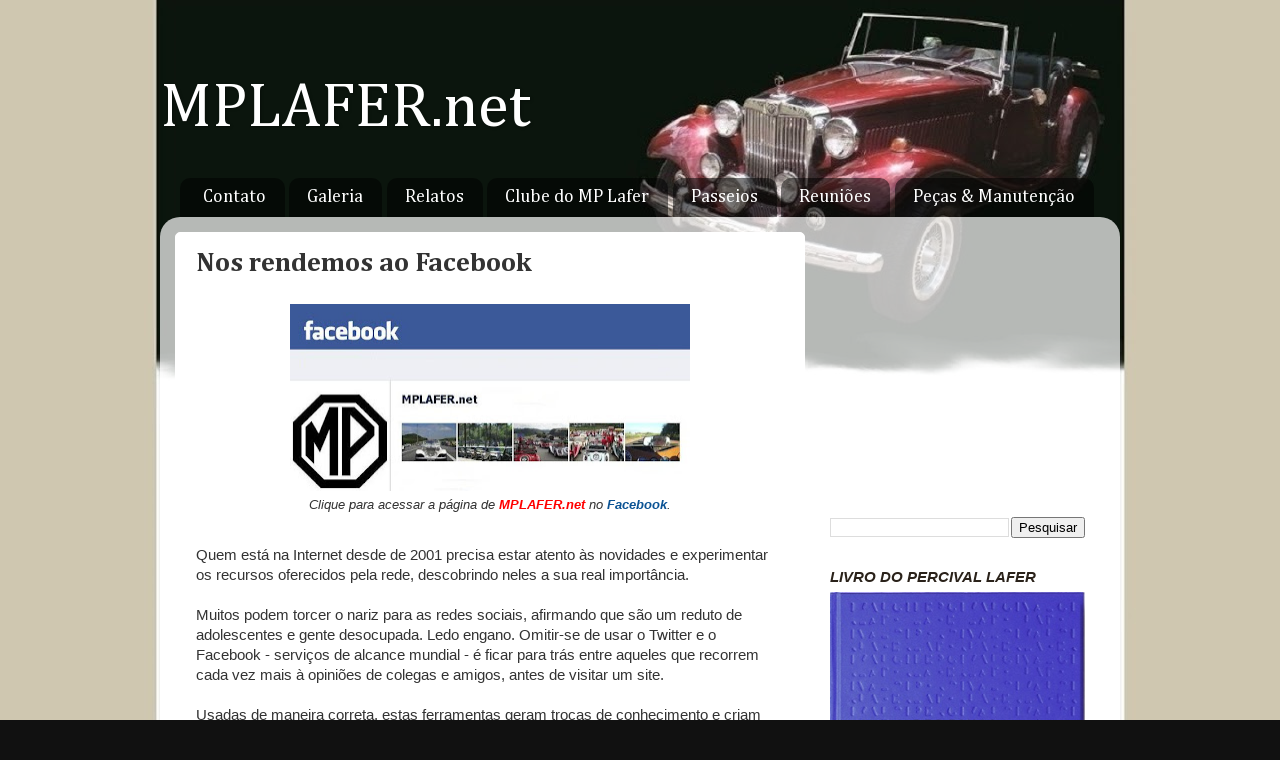

--- FILE ---
content_type: text/html; charset=UTF-8
request_url: https://www.mplafer.net/2011/02/facebook.html
body_size: 14623
content:
<!DOCTYPE html>
<html class='v2' dir='ltr' xmlns='http://www.w3.org/1999/xhtml' xmlns:b='http://www.google.com/2005/gml/b' xmlns:data='http://www.google.com/2005/gml/data' xmlns:expr='http://www.google.com/2005/gml/expr'>
<head>
<link href='https://www.blogger.com/static/v1/widgets/335934321-css_bundle_v2.css' rel='stylesheet' type='text/css'/>
<meta content='width=1100' name='viewport'/>
<meta content='text/html; charset=UTF-8' http-equiv='Content-Type'/>
<meta content='blogger' name='generator'/>
<link href='https://www.mplafer.net/favicon.ico' rel='icon' type='image/x-icon'/>
<link href='https://www.mplafer.net/2011/02/facebook.html' rel='canonical'/>
<link rel="alternate" type="application/atom+xml" title="MPLAFER.net - Atom" href="https://www.mplafer.net/feeds/posts/default" />
<link rel="alternate" type="application/rss+xml" title="MPLAFER.net - RSS" href="https://www.mplafer.net/feeds/posts/default?alt=rss" />
<link rel="service.post" type="application/atom+xml" title="MPLAFER.net - Atom" href="https://www.blogger.com/feeds/37810680/posts/default" />

<link rel="alternate" type="application/atom+xml" title="MPLAFER.net - Atom" href="https://www.mplafer.net/feeds/6092383472023773892/comments/default" />
<!--Can't find substitution for tag [blog.ieCssRetrofitLinks]-->
<link href='https://blogger.googleusercontent.com/img/b/R29vZ2xl/AVvXsEg6AL0TO5pQTH_YO7VdRx2iBqyq25HMgJbk06G0dLt1B8cxx40F4jXXIDVSE35uk8nkCNOKIPGGTIxQ-JI8k9TwOM1p8xazneK4GbFyh9F9vS-itFrfud7UvO7qpTTBOSS9E4Ad/s400/bmpfacebook.JPG' rel='image_src'/>
<meta content='https://www.mplafer.net/2011/02/facebook.html' property='og:url'/>
<meta content='Nos rendemos ao Facebook' property='og:title'/>
<meta content='MP LAFER: prazer ao guiar, idem em conservar. Site dedicado ao conversível esportivo brasileiro fora-de-série de linhas clássicas.' property='og:description'/>
<meta content='https://blogger.googleusercontent.com/img/b/R29vZ2xl/AVvXsEg6AL0TO5pQTH_YO7VdRx2iBqyq25HMgJbk06G0dLt1B8cxx40F4jXXIDVSE35uk8nkCNOKIPGGTIxQ-JI8k9TwOM1p8xazneK4GbFyh9F9vS-itFrfud7UvO7qpTTBOSS9E4Ad/w1200-h630-p-k-no-nu/bmpfacebook.JPG' property='og:image'/>
<title>MPLAFER.net: Nos rendemos ao Facebook</title>
<style type='text/css'>@font-face{font-family:'Cambria';font-style:normal;font-weight:400;font-display:swap;src:url(//fonts.gstatic.com/l/font?kit=GFDqWAB9jnWLT-HIK7ILrphaOAw&skey=d4699178559bc4b0&v=v18)format('woff2');unicode-range:U+0000-00FF,U+0131,U+0152-0153,U+02BB-02BC,U+02C6,U+02DA,U+02DC,U+0304,U+0308,U+0329,U+2000-206F,U+20AC,U+2122,U+2191,U+2193,U+2212,U+2215,U+FEFF,U+FFFD;}@font-face{font-family:'Cambria';font-style:normal;font-weight:700;font-display:swap;src:url(//fonts.gstatic.com/l/font?kit=GFDvWAB9jnWLT-HIIwkuu7V4NSY7WWA&skey=5202a3b6f5388b49&v=v18)format('woff2');unicode-range:U+0000-00FF,U+0131,U+0152-0153,U+02BB-02BC,U+02C6,U+02DA,U+02DC,U+0304,U+0308,U+0329,U+2000-206F,U+20AC,U+2122,U+2191,U+2193,U+2212,U+2215,U+FEFF,U+FFFD;}</style>
<style id='page-skin-1' type='text/css'><!--
/*-----------------------------------------------
Blogger Template Style
Name:     Picture Window
Designer: Blogger
URL:      www.blogger.com
----------------------------------------------- */
/* Content
----------------------------------------------- */
body {
font: normal normal 15px 'Trebuchet MS', Trebuchet, sans-serif;
color: #333333;
background: #111111 url(//1.bp.blogspot.com/-1mVs03sRM8c/V9LxmIngu1I/AAAAAAAAK9Q/_xlkbBXFY4c2vM25YNU7R_X3KySiezILACK4B/s0/bmpfundo2016.jpg) repeat fixed top center;
}
html body .region-inner {
min-width: 0;
max-width: 100%;
width: auto;
}
.content-outer {
font-size: 90%;
}
a:link {
text-decoration:none;
color: #004c99;
}
a:visited {
text-decoration:none;
color: #99004c;
}
a:hover {
text-decoration:underline;
color: #ff8832;
}
.content-outer {
background: transparent none repeat scroll top left;
-moz-border-radius: 0;
-webkit-border-radius: 0;
-goog-ms-border-radius: 0;
border-radius: 0;
-moz-box-shadow: 0 0 0 rgba(0, 0, 0, .15);
-webkit-box-shadow: 0 0 0 rgba(0, 0, 0, .15);
-goog-ms-box-shadow: 0 0 0 rgba(0, 0, 0, .15);
box-shadow: 0 0 0 rgba(0, 0, 0, .15);
margin: 20px auto;
}
.content-inner {
padding: 0;
}
/* Header
----------------------------------------------- */
.header-outer {
background: transparent none repeat-x scroll top left;
_background-image: none;
color: #ffffff;
-moz-border-radius: 0;
-webkit-border-radius: 0;
-goog-ms-border-radius: 0;
border-radius: 0;
}
.Header img, .Header #header-inner {
-moz-border-radius: 0;
-webkit-border-radius: 0;
-goog-ms-border-radius: 0;
border-radius: 0;
}
.header-inner .Header .titlewrapper,
.header-inner .Header .descriptionwrapper {
padding-left: 0;
padding-right: 0;
}
.Header h1 {
font: normal normal 63px Cambria;
text-shadow: 1px 1px 3px rgba(0, 0, 0, 0.3);
}
.Header h1 a {
color: #ffffff;
}
.Header .description {
font-size: 130%;
}
/* Tabs
----------------------------------------------- */
.tabs-inner {
margin: .5em 20px 0;
padding: 0;
}
.tabs-inner .section {
margin: 0;
}
.tabs-inner .widget ul {
padding: 0;
background: transparent none repeat scroll bottom;
-moz-border-radius: 0;
-webkit-border-radius: 0;
-goog-ms-border-radius: 0;
border-radius: 0;
}
.tabs-inner .widget li {
border: none;
}
.tabs-inner .widget li a {
display: inline-block;
padding: .5em 1em;
margin-right: .25em;
color: #ffffff;
font: normal normal 18px Cambria;
-moz-border-radius: 10px 10px 0 0;
-webkit-border-top-left-radius: 10px;
-webkit-border-top-right-radius: 10px;
-goog-ms-border-radius: 10px 10px 0 0;
border-radius: 10px 10px 0 0;
background: transparent url(//www.blogblog.com/1kt/transparent/black50.png) repeat scroll top left;
border-right: 1px solid transparent;
}
.tabs-inner .widget li:first-child a {
padding-left: 1.25em;
-moz-border-radius-topleft: 10px;
-moz-border-radius-bottomleft: 0;
-webkit-border-top-left-radius: 10px;
-webkit-border-bottom-left-radius: 0;
-goog-ms-border-top-left-radius: 10px;
-goog-ms-border-bottom-left-radius: 0;
border-top-left-radius: 10px;
border-bottom-left-radius: 0;
}
.tabs-inner .widget li.selected a,
.tabs-inner .widget li a:hover {
position: relative;
z-index: 1;
background: transparent url(//www.blogblog.com/1kt/transparent/white80.png) repeat scroll bottom;
color: #336699;
-moz-box-shadow: 0 0 3px rgba(0, 0, 0, .15);
-webkit-box-shadow: 0 0 3px rgba(0, 0, 0, .15);
-goog-ms-box-shadow: 0 0 3px rgba(0, 0, 0, .15);
box-shadow: 0 0 3px rgba(0, 0, 0, .15);
}
/* Headings
----------------------------------------------- */
h2 {
font: italic bold 15px 'Trebuchet MS', Trebuchet, sans-serif;
text-transform: uppercase;
color: #2a221a;
margin: .5em 0;
}
/* Main
----------------------------------------------- */
.main-outer {
background: transparent url(//www.blogblog.com/1kt/transparent/white80.png) repeat scroll top left;
-moz-border-radius: 20px 20px 0 0;
-webkit-border-top-left-radius: 20px;
-webkit-border-top-right-radius: 20px;
-webkit-border-bottom-left-radius: 0;
-webkit-border-bottom-right-radius: 0;
-goog-ms-border-radius: 20px 20px 0 0;
border-radius: 20px 20px 0 0;
-moz-box-shadow: 0 1px 3px rgba(0, 0, 0, .15);
-webkit-box-shadow: 0 1px 3px rgba(0, 0, 0, .15);
-goog-ms-box-shadow: 0 1px 3px rgba(0, 0, 0, .15);
box-shadow: 0 1px 3px rgba(0, 0, 0, .15);
}
.main-inner {
padding: 15px 20px 20px;
}
.main-inner .column-center-inner {
padding: 0 0;
}
.main-inner .column-left-inner {
padding-left: 0;
}
.main-inner .column-right-inner {
padding-right: 0;
}
/* Posts
----------------------------------------------- */
h3.post-title {
margin: 0;
font: normal bold 27px Cambria;
}
.comments h4 {
margin: 1em 0 0;
font: normal bold 27px Cambria;
}
.date-header span {
color: #999999;
}
.post-outer {
background-color: #ffffff;
border: solid 1px #ffffff;
-moz-border-radius: 5px;
-webkit-border-radius: 5px;
border-radius: 5px;
-goog-ms-border-radius: 5px;
padding: 15px 20px;
margin: 0 -20px 20px;
}
.post-body {
line-height: 1.4;
font-size: 110%;
position: relative;
}
.post-header {
margin: 0 0 1.5em;
color: #999999;
line-height: 1.6;
}
.post-footer {
margin: .5em 0 0;
color: #999999;
line-height: 1.6;
}
#blog-pager {
font-size: 140%
}
#comments .comment-author {
padding-top: 1.5em;
border-top: dashed 1px #ccc;
border-top: dashed 1px rgba(128, 128, 128, .5);
background-position: 0 1.5em;
}
#comments .comment-author:first-child {
padding-top: 0;
border-top: none;
}
.avatar-image-container {
margin: .2em 0 0;
}
/* Comments
----------------------------------------------- */
.comments .comments-content .icon.blog-author {
background-repeat: no-repeat;
background-image: url([data-uri]);
}
.comments .comments-content .loadmore a {
border-top: 1px solid #ff8832;
border-bottom: 1px solid #ff8832;
}
.comments .continue {
border-top: 2px solid #ff8832;
}
/* Widgets
----------------------------------------------- */
.widget ul, .widget #ArchiveList ul.flat {
padding: 0;
list-style: none;
}
.widget ul li, .widget #ArchiveList ul.flat li {
border-top: dashed 1px #ccc;
border-top: dashed 1px rgba(128, 128, 128, .5);
}
.widget ul li:first-child, .widget #ArchiveList ul.flat li:first-child {
border-top: none;
}
.widget .post-body ul {
list-style: disc;
}
.widget .post-body ul li {
border: none;
}
/* Footer
----------------------------------------------- */
.footer-outer {
color:#ffffff;
background: transparent url(//www.blogblog.com/1kt/transparent/black50.png) repeat scroll top left;
-moz-border-radius: 0 0 20px 20px;
-webkit-border-top-left-radius: 0;
-webkit-border-top-right-radius: 0;
-webkit-border-bottom-left-radius: 20px;
-webkit-border-bottom-right-radius: 20px;
-goog-ms-border-radius: 0 0 20px 20px;
border-radius: 0 0 20px 20px;
-moz-box-shadow: 0 1px 3px rgba(0, 0, 0, .15);
-webkit-box-shadow: 0 1px 3px rgba(0, 0, 0, .15);
-goog-ms-box-shadow: 0 1px 3px rgba(0, 0, 0, .15);
box-shadow: 0 1px 3px rgba(0, 0, 0, .15);
}
.footer-inner {
padding: 10px 20px 20px;
}
.footer-outer a {
color: #99ccee;
}
.footer-outer a:visited {
color: #77aaee;
}
.footer-outer a:hover {
color: #33aaff;
}
.footer-outer .widget h2 {
color: #2a1a22;
}
/* Mobile
----------------------------------------------- */
html body.mobile {
height: auto;
}
html body.mobile {
min-height: 480px;
background-size: 100% auto;
}
.mobile .body-fauxcolumn-outer {
background: transparent none repeat scroll top left;
}
html .mobile .mobile-date-outer, html .mobile .blog-pager {
border-bottom: none;
background: transparent url(//www.blogblog.com/1kt/transparent/white80.png) repeat scroll top left;
margin-bottom: 10px;
}
.mobile .date-outer {
background: transparent url(//www.blogblog.com/1kt/transparent/white80.png) repeat scroll top left;
}
.mobile .header-outer, .mobile .main-outer,
.mobile .post-outer, .mobile .footer-outer {
-moz-border-radius: 0;
-webkit-border-radius: 0;
-goog-ms-border-radius: 0;
border-radius: 0;
}
.mobile .content-outer,
.mobile .main-outer,
.mobile .post-outer {
background: inherit;
border: none;
}
.mobile .content-outer {
font-size: 100%;
}
.mobile-link-button {
background-color: #004c99;
}
.mobile-link-button a:link, .mobile-link-button a:visited {
color: #ffffff;
}
.mobile-index-contents {
color: #333333;
}
.mobile .tabs-inner .PageList .widget-content {
background: transparent url(//www.blogblog.com/1kt/transparent/white80.png) repeat scroll bottom;
color: #336699;
}
.mobile .tabs-inner .PageList .widget-content .pagelist-arrow {
border-left: 1px solid transparent;
}

--></style>
<style id='template-skin-1' type='text/css'><!--
body {
min-width: 960px;
}
.content-outer, .content-fauxcolumn-outer, .region-inner {
min-width: 960px;
max-width: 960px;
_width: 960px;
}
.main-inner .columns {
padding-left: 0;
padding-right: 300px;
}
.main-inner .fauxcolumn-center-outer {
left: 0;
right: 300px;
/* IE6 does not respect left and right together */
_width: expression(this.parentNode.offsetWidth -
parseInt("0") -
parseInt("300px") + 'px');
}
.main-inner .fauxcolumn-left-outer {
width: 0;
}
.main-inner .fauxcolumn-right-outer {
width: 300px;
}
.main-inner .column-left-outer {
width: 0;
right: 100%;
margin-left: -0;
}
.main-inner .column-right-outer {
width: 300px;
margin-right: -300px;
}
#layout {
min-width: 0;
}
#layout .content-outer {
min-width: 0;
width: 800px;
}
#layout .region-inner {
min-width: 0;
width: auto;
}
body#layout div.add_widget {
padding: 8px;
}
body#layout div.add_widget a {
margin-left: 32px;
}
--></style>
<style>
    body {background-image:url(\/\/1.bp.blogspot.com\/-1mVs03sRM8c\/V9LxmIngu1I\/AAAAAAAAK9Q\/_xlkbBXFY4c2vM25YNU7R_X3KySiezILACK4B\/s0\/bmpfundo2016.jpg);}
    
@media (max-width: 200px) { body {background-image:url(\/\/1.bp.blogspot.com\/-1mVs03sRM8c\/V9LxmIngu1I\/AAAAAAAAK9Q\/_xlkbBXFY4c2vM25YNU7R_X3KySiezILACK4B\/w200\/bmpfundo2016.jpg);}}
@media (max-width: 400px) and (min-width: 201px) { body {background-image:url(\/\/1.bp.blogspot.com\/-1mVs03sRM8c\/V9LxmIngu1I\/AAAAAAAAK9Q\/_xlkbBXFY4c2vM25YNU7R_X3KySiezILACK4B\/w400\/bmpfundo2016.jpg);}}
@media (max-width: 800px) and (min-width: 401px) { body {background-image:url(\/\/1.bp.blogspot.com\/-1mVs03sRM8c\/V9LxmIngu1I\/AAAAAAAAK9Q\/_xlkbBXFY4c2vM25YNU7R_X3KySiezILACK4B\/w800\/bmpfundo2016.jpg);}}
@media (max-width: 1200px) and (min-width: 801px) { body {background-image:url(\/\/1.bp.blogspot.com\/-1mVs03sRM8c\/V9LxmIngu1I\/AAAAAAAAK9Q\/_xlkbBXFY4c2vM25YNU7R_X3KySiezILACK4B\/w1200\/bmpfundo2016.jpg);}}
/* Last tag covers anything over one higher than the previous max-size cap. */
@media (min-width: 1201px) { body {background-image:url(\/\/1.bp.blogspot.com\/-1mVs03sRM8c\/V9LxmIngu1I\/AAAAAAAAK9Q\/_xlkbBXFY4c2vM25YNU7R_X3KySiezILACK4B\/w1600\/bmpfundo2016.jpg);}}
  </style>
<script async='async' src='//pagead2.googlesyndication.com/pagead/js/adsbygoogle.js'></script>
<script>
     (adsbygoogle = window.adsbygoogle || []).push({
          google_ad_client: "ca-pub-3575576356753079",
          enable_page_level_ads: true
     });
</script>
<link href='https://www.blogger.com/dyn-css/authorization.css?targetBlogID=37810680&amp;zx=c64937a7-075b-4ad8-b291-dfe7baf529a1' media='none' onload='if(media!=&#39;all&#39;)media=&#39;all&#39;' rel='stylesheet'/><noscript><link href='https://www.blogger.com/dyn-css/authorization.css?targetBlogID=37810680&amp;zx=c64937a7-075b-4ad8-b291-dfe7baf529a1' rel='stylesheet'/></noscript>
<meta name='google-adsense-platform-account' content='ca-host-pub-1556223355139109'/>
<meta name='google-adsense-platform-domain' content='blogspot.com'/>

<!-- data-ad-client=ca-pub-3575576356753079 -->

</head>
<body class='loading variant-open'>
<div class='navbar no-items section' id='navbar' name='Navbar'>
</div>
<div class='body-fauxcolumns'>
<div class='fauxcolumn-outer body-fauxcolumn-outer'>
<div class='cap-top'>
<div class='cap-left'></div>
<div class='cap-right'></div>
</div>
<div class='fauxborder-left'>
<div class='fauxborder-right'></div>
<div class='fauxcolumn-inner'>
</div>
</div>
<div class='cap-bottom'>
<div class='cap-left'></div>
<div class='cap-right'></div>
</div>
</div>
</div>
<div class='content'>
<div class='content-fauxcolumns'>
<div class='fauxcolumn-outer content-fauxcolumn-outer'>
<div class='cap-top'>
<div class='cap-left'></div>
<div class='cap-right'></div>
</div>
<div class='fauxborder-left'>
<div class='fauxborder-right'></div>
<div class='fauxcolumn-inner'>
</div>
</div>
<div class='cap-bottom'>
<div class='cap-left'></div>
<div class='cap-right'></div>
</div>
</div>
</div>
<div class='content-outer'>
<div class='content-cap-top cap-top'>
<div class='cap-left'></div>
<div class='cap-right'></div>
</div>
<div class='fauxborder-left content-fauxborder-left'>
<div class='fauxborder-right content-fauxborder-right'></div>
<div class='content-inner'>
<header>
<div class='header-outer'>
<div class='header-cap-top cap-top'>
<div class='cap-left'></div>
<div class='cap-right'></div>
</div>
<div class='fauxborder-left header-fauxborder-left'>
<div class='fauxborder-right header-fauxborder-right'></div>
<div class='region-inner header-inner'>
<div class='header section' id='header' name='Cabeçalho'><div class='widget Header' data-version='1' id='Header1'>
<div id='header-inner'>
<div class='titlewrapper'>
<h1 class='title'>
<a href='https://www.mplafer.net/'>
MPLAFER.net
</a>
</h1>
</div>
<div class='descriptionwrapper'>
<p class='description'><span>
</span></p>
</div>
</div>
</div></div>
</div>
</div>
<div class='header-cap-bottom cap-bottom'>
<div class='cap-left'></div>
<div class='cap-right'></div>
</div>
</div>
</header>
<div class='tabs-outer'>
<div class='tabs-cap-top cap-top'>
<div class='cap-left'></div>
<div class='cap-right'></div>
</div>
<div class='fauxborder-left tabs-fauxborder-left'>
<div class='fauxborder-right tabs-fauxborder-right'></div>
<div class='region-inner tabs-inner'>
<div class='tabs section' id='crosscol' name='Entre colunas'><div class='widget PageList' data-version='1' id='PageList4'>
<h2>Páginas</h2>
<div class='widget-content'>
<ul>
<li>
<a href='https://www.mplafer.net/p/contato.html'>Contato</a>
</li>
<li>
<a href='https://www.mplafer.net/p/galeria.html'>Galeria</a>
</li>
<li>
<a href='https://www.mplafer.net/p/relatos.html'>Relatos</a>
</li>
<li>
<a href='https://www.mplafer.net/p/clube-do-mp-lafer.html'>Clube do MP Lafer</a>
</li>
<li>
<a href='https://www.mplafer.net/p/passeios.html'>Passeios</a>
</li>
<li>
<a href='https://www.mplafer.net/p/reunioes.html'>Reuniões</a>
</li>
<li>
<a href='https://www.mplafer.net/p/pecas.html'>Peças &amp; Manutenção</a>
</li>
</ul>
<div class='clear'></div>
</div>
</div></div>
<div class='tabs no-items section' id='crosscol-overflow' name='Cross-Column 2'></div>
</div>
</div>
<div class='tabs-cap-bottom cap-bottom'>
<div class='cap-left'></div>
<div class='cap-right'></div>
</div>
</div>
<div class='main-outer'>
<div class='main-cap-top cap-top'>
<div class='cap-left'></div>
<div class='cap-right'></div>
</div>
<div class='fauxborder-left main-fauxborder-left'>
<div class='fauxborder-right main-fauxborder-right'></div>
<div class='region-inner main-inner'>
<div class='columns fauxcolumns'>
<div class='fauxcolumn-outer fauxcolumn-center-outer'>
<div class='cap-top'>
<div class='cap-left'></div>
<div class='cap-right'></div>
</div>
<div class='fauxborder-left'>
<div class='fauxborder-right'></div>
<div class='fauxcolumn-inner'>
</div>
</div>
<div class='cap-bottom'>
<div class='cap-left'></div>
<div class='cap-right'></div>
</div>
</div>
<div class='fauxcolumn-outer fauxcolumn-left-outer'>
<div class='cap-top'>
<div class='cap-left'></div>
<div class='cap-right'></div>
</div>
<div class='fauxborder-left'>
<div class='fauxborder-right'></div>
<div class='fauxcolumn-inner'>
</div>
</div>
<div class='cap-bottom'>
<div class='cap-left'></div>
<div class='cap-right'></div>
</div>
</div>
<div class='fauxcolumn-outer fauxcolumn-right-outer'>
<div class='cap-top'>
<div class='cap-left'></div>
<div class='cap-right'></div>
</div>
<div class='fauxborder-left'>
<div class='fauxborder-right'></div>
<div class='fauxcolumn-inner'>
</div>
</div>
<div class='cap-bottom'>
<div class='cap-left'></div>
<div class='cap-right'></div>
</div>
</div>
<!-- corrects IE6 width calculation -->
<div class='columns-inner'>
<div class='column-center-outer'>
<div class='column-center-inner'>
<div class='main section' id='main' name='Principal'><div class='widget Blog' data-version='1' id='Blog1'>
<div class='blog-posts hfeed'>
<!--Can't find substitution for tag [defaultAdStart]-->

          <div class="date-outer">
        

          <div class="date-posts">
        
<div class='post-outer'>
<div class='post hentry' itemprop='blogPost' itemscope='itemscope' itemtype='http://schema.org/BlogPosting'>
<meta content='https://blogger.googleusercontent.com/img/b/R29vZ2xl/AVvXsEg6AL0TO5pQTH_YO7VdRx2iBqyq25HMgJbk06G0dLt1B8cxx40F4jXXIDVSE35uk8nkCNOKIPGGTIxQ-JI8k9TwOM1p8xazneK4GbFyh9F9vS-itFrfud7UvO7qpTTBOSS9E4Ad/s400/bmpfacebook.JPG' itemprop='image_url'/>
<meta content='37810680' itemprop='blogId'/>
<meta content='6092383472023773892' itemprop='postId'/>
<a name='6092383472023773892'></a>
<h3 class='post-title entry-title' itemprop='name'>
Nos rendemos ao Facebook
</h3>
<div class='post-header'>
<div class='post-header-line-1'></div>
</div>
<div class='post-body entry-content' id='post-body-6092383472023773892' itemprop='description articleBody'>
<div dir="ltr" style="text-align: left;" trbidi="on"><table align="center" cellpadding="0" cellspacing="0" class="tr-caption-container" style="margin-left: auto; margin-right: auto; text-align: center;"><tbody>
<tr><td style="text-align: center;"><a href="http://www.facebook.com/pages/MPLAFERnet/155751487813741" imageanchor="1" style="margin-left: auto; margin-right: auto;" target="_blank"><img border="0" height="187" src="https://blogger.googleusercontent.com/img/b/R29vZ2xl/AVvXsEg6AL0TO5pQTH_YO7VdRx2iBqyq25HMgJbk06G0dLt1B8cxx40F4jXXIDVSE35uk8nkCNOKIPGGTIxQ-JI8k9TwOM1p8xazneK4GbFyh9F9vS-itFrfud7UvO7qpTTBOSS9E4Ad/s400/bmpfacebook.JPG" width="400" /></a></td></tr>
<tr><td class="tr-caption" style="text-align: center;"><span style="font-size: small;"><i>Clique para acessar a página de <b style="color: red;">MPLAFER.net</b> no <b style="color: #0b5394;">Facebook</b>.</i></span></td></tr>
</tbody></table><br />
Quem está na Internet desde de 2001 precisa estar atento às novidades e experimentar os recursos oferecidos pela rede, descobrindo neles a sua real importância.<br />
<br />
Muitos podem torcer o nariz para as redes sociais, afirmando que são um reduto de adolescentes e gente desocupada. Ledo engano. Omitir-se de usar o Twitter e o Facebook - serviços de alcance mundial - é ficar para trás entre aqueles que recorrem cada vez mais à opiniões de colegas e amigos, antes de visitar um site.<br />
<br />
Usadas de maneira correta, estas ferramentas geram trocas de conhecimento e criam laços de confiança entre uma marca, ou um produto, e seus consumidores. O mesmo vale para ídolos e seus fãs, hobbies e seus entusiastas - como é o nosso caso. Manejar estes instrumentos, mesmo que de modo lúdico, pode ser útil na atividade profissional de cada um, em tempos modernos onde cada pessoa é empresária de si mesma, ou deveria ser.<br />
<br />
A página de <a href="http://www.facebook.com/pages/MPLAFERnet/155751487813741" target="_blank"><b>MPLAFER.net no Facebook</b></a> já está no ar. Criamos um atalho para ela no canto esquerdo inferior do site principal. Aqueles que nos questionavam por não manter uma área de comentários ao fim de cada artigo, agora terão a liberdade de escrever a respeito, desde que tenham um perfil nesta rede. Isso diminui a ocorrência de escritos anônimos e pouco elegantes, que tanto dão trabalho aos moderadores de blogs convencionais.<br />
<br />
Nos encontramos lá!<br />
<br />
<div style="background-color: #cccccc;"><b>Veja também:</b></div><br />
<a href="http://twitter.com/mplafer" onblur="try {parent.deselectBloggerImageGracefully();} catch(e) {}" target="_blank"><img alt="MP Lafer on Twitter" border="0" id="BLOGGER_PHOTO_ID_5352755011932043826" src="https://blogger.googleusercontent.com/img/b/R29vZ2xl/AVvXsEgGA2phHytnmJuwNSdYJT3lFr2XolP5xbA5HDFIaME3Sx8H75IsEcLF-LpnPA5gOZWd_HdmNBPDpxahQGbToPAqlVS0J7asFXMWcgvQ3M8xKqi9Mbtwm1C9xfp6-byO7HjYHLEj/s400/bmplink31.jpg" style="cursor: pointer; display: block; height: 51px; margin: 0px auto 10px; text-align: center; width: 400px;" /></a><br />
<a href="http://www.orkut.com/Community.aspx?cmm=357949" target="_blank"><img alt="MP Lafer no Orkut" border="0" id="BLOGGER_PHOTO_ID_5034440574134272194" src="https://blogger.googleusercontent.com/img/b/R29vZ2xl/AVvXsEgAGMiWjKUbrA30R3_QMT6j3Cnv3_f5pla0fTadgbRxd1HRt6DTRLjAvDvXUH5FnSlFoTUf-oRZLmsyns1RH-6EStx7S6TZnZXUfkA8iDDBMKgMgvzU3vNGYK3eJzaI9COz0ALK/s400/bmplink4.JPG" style="display: block; margin: 0px auto 10px; text-align: center;" /></a><br />
<a href="http://br.groups.yahoo.com/group/mplafer/" target="_blank"><img alt="Grupo do MP Lafer no Yahoo!" border="0" id="BLOGGER_PHOTO_ID_5034440879076950290" src="https://blogger.googleusercontent.com/img/b/R29vZ2xl/AVvXsEi_M5BjNeFEU173PIBE2Z2WzocIbb5lLmaG8aE8h6FLSfmrK63pWy6zkA79D0e6wvtOpsY7pb35i9ujVpxsCMeJAX_fij_6S5yPVZTNcMVkz859Ibo9mq_cBY4Z1hV4kc0uT6V1/s400/bmplink1.JPG" style="display: block; margin: 0px auto 10px; text-align: center;" /></a></div>
<div style='clear: both;'></div>
</div>
<div class='post-footer'>
<div class='post-footer-line post-footer-line-1'><span class='post-comment-link'>
</span>
<span class='post-icons'>
<span class='item-control blog-admin pid-612883639'>
<a href='https://www.blogger.com/post-edit.g?blogID=37810680&postID=6092383472023773892&from=pencil' title='Editar post'>
<img alt='' class='icon-action' height='18' src='https://resources.blogblog.com/img/icon18_edit_allbkg.gif' width='18'/>
</a>
</span>
</span>
<div class='post-share-buttons goog-inline-block'>
<a class='goog-inline-block share-button sb-email' href='https://www.blogger.com/share-post.g?blogID=37810680&postID=6092383472023773892&target=email' target='_blank' title='Enviar por e-mail'><span class='share-button-link-text'>Enviar por e-mail</span></a><a class='goog-inline-block share-button sb-blog' href='https://www.blogger.com/share-post.g?blogID=37810680&postID=6092383472023773892&target=blog' onclick='window.open(this.href, "_blank", "height=270,width=475"); return false;' target='_blank' title='Postar no blog!'><span class='share-button-link-text'>Postar no blog!</span></a><a class='goog-inline-block share-button sb-twitter' href='https://www.blogger.com/share-post.g?blogID=37810680&postID=6092383472023773892&target=twitter' target='_blank' title='Compartilhar no X'><span class='share-button-link-text'>Compartilhar no X</span></a><a class='goog-inline-block share-button sb-facebook' href='https://www.blogger.com/share-post.g?blogID=37810680&postID=6092383472023773892&target=facebook' onclick='window.open(this.href, "_blank", "height=430,width=640"); return false;' target='_blank' title='Compartilhar no Facebook'><span class='share-button-link-text'>Compartilhar no Facebook</span></a><a class='goog-inline-block share-button sb-pinterest' href='https://www.blogger.com/share-post.g?blogID=37810680&postID=6092383472023773892&target=pinterest' target='_blank' title='Compartilhar com o Pinterest'><span class='share-button-link-text'>Compartilhar com o Pinterest</span></a>
</div>
</div>
<div class='post-footer-line post-footer-line-2'><span class='post-labels'>
</span>
</div>
<div class='post-footer-line post-footer-line-3'></div>
</div>
</div>
<div class='comments' id='comments'>
<a name='comments'></a>
<h4>Nenhum comentário:</h4>
<div id='Blog1_comments-block-wrapper'>
<dl class='avatar-comment-indent' id='comments-block'>
</dl>
</div>
<p class='comment-footer'>
<div class='comment-form'>
<a name='comment-form'></a>
<h4 id='comment-post-message'>Postar um comentário</h4>
<p>O seu comentário construtivo será bem vindo. Não publicaremos ofensas pessoais ou dirigidas para qualquer entidade. EVITE ESCREVER SOMENTE COM MAIÚSCULAS. Não propague spam. Links e assuntos não relacionados ao tema da postagem serão recusados. Não use termos chulos ou linguagem pejorativa.</p>
<a href='https://www.blogger.com/comment/frame/37810680?po=6092383472023773892&hl=pt-BR&saa=85391&origin=https://www.mplafer.net' id='comment-editor-src'></a>
<iframe allowtransparency='true' class='blogger-iframe-colorize blogger-comment-from-post' frameborder='0' height='410px' id='comment-editor' name='comment-editor' src='' width='100%'></iframe>
<script src='https://www.blogger.com/static/v1/jsbin/2830521187-comment_from_post_iframe.js' type='text/javascript'></script>
<script type='text/javascript'>
      BLOG_CMT_createIframe('https://www.blogger.com/rpc_relay.html');
    </script>
</div>
</p>
</div>
</div>
<!--Can't find substitution for tag [defaultAdEnd]-->
<div class='inline-ad'>
<script async src="https://pagead2.googlesyndication.com/pagead/js/adsbygoogle.js"></script>
<!-- mp-lafer_main_Blog1_1x1_as -->
<ins class="adsbygoogle"
     style="display:block"
     data-ad-client="ca-pub-3575576356753079"
     data-ad-host="ca-host-pub-1556223355139109"
     data-ad-host-channel="L0007"
     data-ad-slot="1018659483"
     data-ad-format="auto"
     data-full-width-responsive="true"></ins>
<script>
(adsbygoogle = window.adsbygoogle || []).push({});
</script>
</div>
<!--Can't find substitution for tag [adStart]-->

        </div></div>
      
<!--Can't find substitution for tag [adEnd]-->
</div>
</div></div>
</div>
</div>
<div class='column-left-outer'>
<div class='column-left-inner'>
<aside>
</aside>
</div>
</div>
<div class='column-right-outer'>
<div class='column-right-inner'>
<aside>
<div class='sidebar section' id='sidebar-right-1'><div class='widget AdSense' data-version='1' id='AdSense1'>
<div class='widget-content'>
<script type="text/javascript">
    google_ad_client = "ca-pub-3575576356753079";
    google_ad_host = "ca-host-pub-1556223355139109";
    google_ad_host_channel = "L0001";
    google_ad_slot = "2355791884";
    google_ad_width = 250;
    google_ad_height = 250;
</script>
<!-- mp-lafer_sidebar-right-1_AdSense1_250x250_as -->
<script type="text/javascript"
src="//pagead2.googlesyndication.com/pagead/show_ads.js">
</script>
<div class='clear'></div>
</div>
</div><div class='widget BlogSearch' data-version='1' id='BlogSearch1'>
<div class='widget-content'>
<div id='BlogSearch1_form'>
<form action='https://www.mplafer.net/search' class='gsc-search-box' target='_top'>
<table cellpadding='0' cellspacing='0' class='gsc-search-box'>
<tbody>
<tr>
<td class='gsc-input'>
<input autocomplete='off' class='gsc-input' name='q' size='10' title='search' type='text' value=''/>
</td>
<td class='gsc-search-button'>
<input class='gsc-search-button' title='search' type='submit' value='Pesquisar'/>
</td>
</tr>
</tbody>
</table>
</form>
</div>
</div>
<div class='clear'></div>
</div><div class='widget Image' data-version='1' id='Image4'>
<h2>Livro do Percival Lafer</h2>
<div class='widget-content'>
<a href='https://www.mplafer.net/2018/11/laferbook.html'>
<img alt='Livro do Percival Lafer' height='349' id='Image4_img' src='https://blogger.googleusercontent.com/img/b/R29vZ2xl/AVvXsEiv23t9lkeLxHIH-I6d2QVCMBUu3OfCSp3WN4wQmzH78utgzMlFv4Q2l2x6Sg2eG_GAbLyY-o4eRYGokik6yegmzRISEdvp5SDgyfm8Uq0B1eERsKyu1cbCZr7blh6LbR3hjA5IRQ/s1600/bmplaferbook.jpg' width='292'/>
</a>
<br/>
</div>
<div class='clear'></div>
</div><div class='widget Image' data-version='1' id='Image3'>
<h2>Livro do MP Lafer</h2>
<div class='widget-content'>
<a href='http://www.mplafer.net/2012/11/icone.html'>
<img alt='Livro do MP Lafer' height='360' id='Image3_img' src='https://blogger.googleusercontent.com/img/b/R29vZ2xl/AVvXsEjDse6_iQ_Fv-Y64BruAB15OjA9DyIObfaqYvviqmn_11JqgfmsOGSU2vY8NXFF85oxgA0BA7SQbtOsLq5oQPlhRduQtuIlFZGhfYQ0gmBPitefNp1aJrOdVkR_PtCkm9GrxUWR6g/s1600/mp40CapaAmostraSite.jpg' width='255'/>
</a>
<br/>
</div>
<div class='clear'></div>
</div><div class='widget Image' data-version='1' id='Image2'>
<h2>Crônicas em Marcha</h2>
<div class='widget-content'>
<a href='https://www.mplafer.net/2021/01/cronicasemmarcha.html'>
<img alt='Crônicas em Marcha' height='413' id='Image2_img' src='https://blogger.googleusercontent.com/img/b/R29vZ2xl/AVvXsEgf0lCCa5RoJu51tQMtCNtGWX2hIwDpfX8Ve7WCWis3V5AfcIM7HbrAnUtl4D82LPTFkeDEPDzUtnApygjIJzr1ZjS9WnXCUNpOanuW7euwQAoobX7dl4TpI1z_RijoTjXtG_5DFQ/s1600/Cronicas+em+Marcha+CAPA+LITE.jpg' width='292'/>
</a>
<br/>
</div>
<div class='clear'></div>
</div><div class='widget BlogArchive' data-version='1' id='BlogArchive1'>
<h2>Arquivo</h2>
<div class='widget-content'>
<div id='ArchiveList'>
<div id='BlogArchive1_ArchiveList'>
<select id='BlogArchive1_ArchiveMenu'>
<option value=''>Arquivo</option>
<option value='https://www.mplafer.net/2025/12/'>dezembro 2025 (1)</option>
<option value='https://www.mplafer.net/2025/11/'>novembro 2025 (1)</option>
<option value='https://www.mplafer.net/2025/10/'>outubro 2025 (1)</option>
<option value='https://www.mplafer.net/2025/09/'>setembro 2025 (1)</option>
<option value='https://www.mplafer.net/2025/08/'>agosto 2025 (1)</option>
<option value='https://www.mplafer.net/2025/05/'>maio 2025 (3)</option>
<option value='https://www.mplafer.net/2025/04/'>abril 2025 (1)</option>
<option value='https://www.mplafer.net/2025/03/'>março 2025 (2)</option>
<option value='https://www.mplafer.net/2024/12/'>dezembro 2024 (2)</option>
<option value='https://www.mplafer.net/2024/10/'>outubro 2024 (1)</option>
<option value='https://www.mplafer.net/2024/09/'>setembro 2024 (1)</option>
<option value='https://www.mplafer.net/2024/08/'>agosto 2024 (1)</option>
<option value='https://www.mplafer.net/2024/07/'>julho 2024 (1)</option>
<option value='https://www.mplafer.net/2024/05/'>maio 2024 (1)</option>
<option value='https://www.mplafer.net/2024/04/'>abril 2024 (2)</option>
<option value='https://www.mplafer.net/2024/02/'>fevereiro 2024 (1)</option>
<option value='https://www.mplafer.net/2023/12/'>dezembro 2023 (1)</option>
<option value='https://www.mplafer.net/2023/11/'>novembro 2023 (1)</option>
<option value='https://www.mplafer.net/2023/10/'>outubro 2023 (2)</option>
<option value='https://www.mplafer.net/2023/08/'>agosto 2023 (1)</option>
<option value='https://www.mplafer.net/2023/05/'>maio 2023 (1)</option>
<option value='https://www.mplafer.net/2023/03/'>março 2023 (1)</option>
<option value='https://www.mplafer.net/2023/02/'>fevereiro 2023 (1)</option>
<option value='https://www.mplafer.net/2022/12/'>dezembro 2022 (2)</option>
<option value='https://www.mplafer.net/2022/10/'>outubro 2022 (2)</option>
<option value='https://www.mplafer.net/2022/07/'>julho 2022 (2)</option>
<option value='https://www.mplafer.net/2022/05/'>maio 2022 (1)</option>
<option value='https://www.mplafer.net/2022/04/'>abril 2022 (1)</option>
<option value='https://www.mplafer.net/2022/03/'>março 2022 (1)</option>
<option value='https://www.mplafer.net/2022/02/'>fevereiro 2022 (1)</option>
<option value='https://www.mplafer.net/2022/01/'>janeiro 2022 (1)</option>
<option value='https://www.mplafer.net/2021/12/'>dezembro 2021 (1)</option>
<option value='https://www.mplafer.net/2021/11/'>novembro 2021 (1)</option>
<option value='https://www.mplafer.net/2021/10/'>outubro 2021 (1)</option>
<option value='https://www.mplafer.net/2021/09/'>setembro 2021 (1)</option>
<option value='https://www.mplafer.net/2021/08/'>agosto 2021 (1)</option>
<option value='https://www.mplafer.net/2021/07/'>julho 2021 (2)</option>
<option value='https://www.mplafer.net/2021/06/'>junho 2021 (2)</option>
<option value='https://www.mplafer.net/2021/05/'>maio 2021 (2)</option>
<option value='https://www.mplafer.net/2021/04/'>abril 2021 (2)</option>
<option value='https://www.mplafer.net/2021/03/'>março 2021 (2)</option>
<option value='https://www.mplafer.net/2021/02/'>fevereiro 2021 (1)</option>
<option value='https://www.mplafer.net/2021/01/'>janeiro 2021 (1)</option>
<option value='https://www.mplafer.net/2020/12/'>dezembro 2020 (2)</option>
<option value='https://www.mplafer.net/2020/11/'>novembro 2020 (1)</option>
<option value='https://www.mplafer.net/2020/10/'>outubro 2020 (2)</option>
<option value='https://www.mplafer.net/2020/09/'>setembro 2020 (1)</option>
<option value='https://www.mplafer.net/2020/08/'>agosto 2020 (2)</option>
<option value='https://www.mplafer.net/2020/07/'>julho 2020 (3)</option>
<option value='https://www.mplafer.net/2020/06/'>junho 2020 (2)</option>
<option value='https://www.mplafer.net/2020/05/'>maio 2020 (3)</option>
<option value='https://www.mplafer.net/2020/04/'>abril 2020 (1)</option>
<option value='https://www.mplafer.net/2020/03/'>março 2020 (1)</option>
<option value='https://www.mplafer.net/2020/02/'>fevereiro 2020 (1)</option>
<option value='https://www.mplafer.net/2020/01/'>janeiro 2020 (1)</option>
<option value='https://www.mplafer.net/2019/12/'>dezembro 2019 (2)</option>
<option value='https://www.mplafer.net/2019/11/'>novembro 2019 (2)</option>
<option value='https://www.mplafer.net/2019/10/'>outubro 2019 (3)</option>
<option value='https://www.mplafer.net/2019/09/'>setembro 2019 (3)</option>
<option value='https://www.mplafer.net/2019/08/'>agosto 2019 (1)</option>
<option value='https://www.mplafer.net/2019/07/'>julho 2019 (1)</option>
<option value='https://www.mplafer.net/2019/06/'>junho 2019 (1)</option>
<option value='https://www.mplafer.net/2019/05/'>maio 2019 (1)</option>
<option value='https://www.mplafer.net/2019/04/'>abril 2019 (1)</option>
<option value='https://www.mplafer.net/2019/03/'>março 2019 (2)</option>
<option value='https://www.mplafer.net/2019/02/'>fevereiro 2019 (2)</option>
<option value='https://www.mplafer.net/2019/01/'>janeiro 2019 (2)</option>
<option value='https://www.mplafer.net/2018/12/'>dezembro 2018 (3)</option>
<option value='https://www.mplafer.net/2018/11/'>novembro 2018 (3)</option>
<option value='https://www.mplafer.net/2018/10/'>outubro 2018 (3)</option>
<option value='https://www.mplafer.net/2018/09/'>setembro 2018 (2)</option>
<option value='https://www.mplafer.net/2018/08/'>agosto 2018 (3)</option>
<option value='https://www.mplafer.net/2018/07/'>julho 2018 (1)</option>
<option value='https://www.mplafer.net/2018/06/'>junho 2018 (2)</option>
<option value='https://www.mplafer.net/2018/05/'>maio 2018 (3)</option>
<option value='https://www.mplafer.net/2018/04/'>abril 2018 (5)</option>
<option value='https://www.mplafer.net/2018/03/'>março 2018 (3)</option>
<option value='https://www.mplafer.net/2018/02/'>fevereiro 2018 (2)</option>
<option value='https://www.mplafer.net/2018/01/'>janeiro 2018 (2)</option>
<option value='https://www.mplafer.net/2017/12/'>dezembro 2017 (3)</option>
<option value='https://www.mplafer.net/2017/11/'>novembro 2017 (3)</option>
<option value='https://www.mplafer.net/2017/10/'>outubro 2017 (1)</option>
<option value='https://www.mplafer.net/2017/09/'>setembro 2017 (1)</option>
<option value='https://www.mplafer.net/2017/08/'>agosto 2017 (4)</option>
<option value='https://www.mplafer.net/2017/07/'>julho 2017 (2)</option>
<option value='https://www.mplafer.net/2017/06/'>junho 2017 (3)</option>
<option value='https://www.mplafer.net/2017/05/'>maio 2017 (3)</option>
<option value='https://www.mplafer.net/2017/04/'>abril 2017 (9)</option>
<option value='https://www.mplafer.net/2017/03/'>março 2017 (2)</option>
<option value='https://www.mplafer.net/2017/02/'>fevereiro 2017 (3)</option>
<option value='https://www.mplafer.net/2017/01/'>janeiro 2017 (2)</option>
<option value='https://www.mplafer.net/2016/12/'>dezembro 2016 (6)</option>
<option value='https://www.mplafer.net/2016/11/'>novembro 2016 (4)</option>
<option value='https://www.mplafer.net/2016/10/'>outubro 2016 (2)</option>
<option value='https://www.mplafer.net/2016/09/'>setembro 2016 (1)</option>
<option value='https://www.mplafer.net/2016/08/'>agosto 2016 (3)</option>
<option value='https://www.mplafer.net/2016/07/'>julho 2016 (3)</option>
<option value='https://www.mplafer.net/2016/06/'>junho 2016 (4)</option>
<option value='https://www.mplafer.net/2016/05/'>maio 2016 (2)</option>
<option value='https://www.mplafer.net/2016/04/'>abril 2016 (7)</option>
<option value='https://www.mplafer.net/2016/03/'>março 2016 (3)</option>
<option value='https://www.mplafer.net/2016/02/'>fevereiro 2016 (2)</option>
<option value='https://www.mplafer.net/2016/01/'>janeiro 2016 (5)</option>
<option value='https://www.mplafer.net/2015/12/'>dezembro 2015 (3)</option>
<option value='https://www.mplafer.net/2015/11/'>novembro 2015 (3)</option>
<option value='https://www.mplafer.net/2015/10/'>outubro 2015 (3)</option>
<option value='https://www.mplafer.net/2015/09/'>setembro 2015 (2)</option>
<option value='https://www.mplafer.net/2015/08/'>agosto 2015 (3)</option>
<option value='https://www.mplafer.net/2015/07/'>julho 2015 (4)</option>
<option value='https://www.mplafer.net/2015/06/'>junho 2015 (4)</option>
<option value='https://www.mplafer.net/2015/05/'>maio 2015 (2)</option>
<option value='https://www.mplafer.net/2015/04/'>abril 2015 (3)</option>
<option value='https://www.mplafer.net/2015/03/'>março 2015 (3)</option>
<option value='https://www.mplafer.net/2015/02/'>fevereiro 2015 (2)</option>
<option value='https://www.mplafer.net/2015/01/'>janeiro 2015 (6)</option>
<option value='https://www.mplafer.net/2014/12/'>dezembro 2014 (4)</option>
<option value='https://www.mplafer.net/2014/11/'>novembro 2014 (4)</option>
<option value='https://www.mplafer.net/2014/10/'>outubro 2014 (3)</option>
<option value='https://www.mplafer.net/2014/09/'>setembro 2014 (3)</option>
<option value='https://www.mplafer.net/2014/08/'>agosto 2014 (4)</option>
<option value='https://www.mplafer.net/2014/07/'>julho 2014 (4)</option>
<option value='https://www.mplafer.net/2014/06/'>junho 2014 (5)</option>
<option value='https://www.mplafer.net/2014/05/'>maio 2014 (3)</option>
<option value='https://www.mplafer.net/2014/04/'>abril 2014 (5)</option>
<option value='https://www.mplafer.net/2014/03/'>março 2014 (3)</option>
<option value='https://www.mplafer.net/2014/02/'>fevereiro 2014 (3)</option>
<option value='https://www.mplafer.net/2014/01/'>janeiro 2014 (5)</option>
<option value='https://www.mplafer.net/2013/12/'>dezembro 2013 (3)</option>
<option value='https://www.mplafer.net/2013/11/'>novembro 2013 (5)</option>
<option value='https://www.mplafer.net/2013/10/'>outubro 2013 (3)</option>
<option value='https://www.mplafer.net/2013/09/'>setembro 2013 (4)</option>
<option value='https://www.mplafer.net/2013/08/'>agosto 2013 (4)</option>
<option value='https://www.mplafer.net/2013/07/'>julho 2013 (5)</option>
<option value='https://www.mplafer.net/2013/06/'>junho 2013 (4)</option>
<option value='https://www.mplafer.net/2013/05/'>maio 2013 (5)</option>
<option value='https://www.mplafer.net/2013/04/'>abril 2013 (5)</option>
<option value='https://www.mplafer.net/2013/03/'>março 2013 (5)</option>
<option value='https://www.mplafer.net/2013/02/'>fevereiro 2013 (3)</option>
<option value='https://www.mplafer.net/2013/01/'>janeiro 2013 (6)</option>
<option value='https://www.mplafer.net/2012/12/'>dezembro 2012 (9)</option>
<option value='https://www.mplafer.net/2012/11/'>novembro 2012 (6)</option>
<option value='https://www.mplafer.net/2012/10/'>outubro 2012 (3)</option>
<option value='https://www.mplafer.net/2012/09/'>setembro 2012 (2)</option>
<option value='https://www.mplafer.net/2012/08/'>agosto 2012 (2)</option>
<option value='https://www.mplafer.net/2012/07/'>julho 2012 (2)</option>
<option value='https://www.mplafer.net/2012/06/'>junho 2012 (1)</option>
<option value='https://www.mplafer.net/2012/05/'>maio 2012 (2)</option>
<option value='https://www.mplafer.net/2012/04/'>abril 2012 (4)</option>
<option value='https://www.mplafer.net/2012/03/'>março 2012 (3)</option>
<option value='https://www.mplafer.net/2012/02/'>fevereiro 2012 (6)</option>
<option value='https://www.mplafer.net/2012/01/'>janeiro 2012 (4)</option>
<option value='https://www.mplafer.net/2011/12/'>dezembro 2011 (8)</option>
<option value='https://www.mplafer.net/2011/11/'>novembro 2011 (5)</option>
<option value='https://www.mplafer.net/2011/10/'>outubro 2011 (5)</option>
<option value='https://www.mplafer.net/2011/09/'>setembro 2011 (5)</option>
<option value='https://www.mplafer.net/2011/08/'>agosto 2011 (3)</option>
<option value='https://www.mplafer.net/2011/07/'>julho 2011 (4)</option>
<option value='https://www.mplafer.net/2011/06/'>junho 2011 (2)</option>
<option value='https://www.mplafer.net/2011/05/'>maio 2011 (7)</option>
<option value='https://www.mplafer.net/2011/04/'>abril 2011 (12)</option>
<option value='https://www.mplafer.net/2011/03/'>março 2011 (4)</option>
<option value='https://www.mplafer.net/2011/02/'>fevereiro 2011 (4)</option>
<option value='https://www.mplafer.net/2011/01/'>janeiro 2011 (7)</option>
<option value='https://www.mplafer.net/2010/12/'>dezembro 2010 (4)</option>
<option value='https://www.mplafer.net/2010/11/'>novembro 2010 (5)</option>
<option value='https://www.mplafer.net/2010/10/'>outubro 2010 (6)</option>
<option value='https://www.mplafer.net/2010/09/'>setembro 2010 (3)</option>
<option value='https://www.mplafer.net/2010/08/'>agosto 2010 (5)</option>
<option value='https://www.mplafer.net/2010/07/'>julho 2010 (6)</option>
<option value='https://www.mplafer.net/2010/06/'>junho 2010 (12)</option>
<option value='https://www.mplafer.net/2010/05/'>maio 2010 (4)</option>
<option value='https://www.mplafer.net/2010/04/'>abril 2010 (10)</option>
<option value='https://www.mplafer.net/2010/03/'>março 2010 (8)</option>
<option value='https://www.mplafer.net/2010/02/'>fevereiro 2010 (4)</option>
<option value='https://www.mplafer.net/2010/01/'>janeiro 2010 (8)</option>
<option value='https://www.mplafer.net/2009/12/'>dezembro 2009 (7)</option>
<option value='https://www.mplafer.net/2009/11/'>novembro 2009 (3)</option>
<option value='https://www.mplafer.net/2009/10/'>outubro 2009 (8)</option>
<option value='https://www.mplafer.net/2009/09/'>setembro 2009 (6)</option>
<option value='https://www.mplafer.net/2009/08/'>agosto 2009 (7)</option>
<option value='https://www.mplafer.net/2009/07/'>julho 2009 (9)</option>
<option value='https://www.mplafer.net/2009/06/'>junho 2009 (5)</option>
<option value='https://www.mplafer.net/2009/05/'>maio 2009 (10)</option>
<option value='https://www.mplafer.net/2009/04/'>abril 2009 (8)</option>
<option value='https://www.mplafer.net/2009/03/'>março 2009 (4)</option>
<option value='https://www.mplafer.net/2009/02/'>fevereiro 2009 (2)</option>
<option value='https://www.mplafer.net/2009/01/'>janeiro 2009 (3)</option>
<option value='https://www.mplafer.net/2008/12/'>dezembro 2008 (5)</option>
<option value='https://www.mplafer.net/2008/11/'>novembro 2008 (5)</option>
<option value='https://www.mplafer.net/2008/10/'>outubro 2008 (3)</option>
<option value='https://www.mplafer.net/2008/09/'>setembro 2008 (4)</option>
<option value='https://www.mplafer.net/2008/08/'>agosto 2008 (7)</option>
<option value='https://www.mplafer.net/2008/07/'>julho 2008 (4)</option>
<option value='https://www.mplafer.net/2008/06/'>junho 2008 (4)</option>
<option value='https://www.mplafer.net/2008/05/'>maio 2008 (6)</option>
<option value='https://www.mplafer.net/2008/04/'>abril 2008 (10)</option>
<option value='https://www.mplafer.net/2008/03/'>março 2008 (3)</option>
<option value='https://www.mplafer.net/2008/02/'>fevereiro 2008 (5)</option>
<option value='https://www.mplafer.net/2008/01/'>janeiro 2008 (10)</option>
<option value='https://www.mplafer.net/2007/12/'>dezembro 2007 (10)</option>
<option value='https://www.mplafer.net/2007/11/'>novembro 2007 (5)</option>
<option value='https://www.mplafer.net/2007/10/'>outubro 2007 (6)</option>
<option value='https://www.mplafer.net/2007/09/'>setembro 2007 (5)</option>
<option value='https://www.mplafer.net/2007/08/'>agosto 2007 (5)</option>
<option value='https://www.mplafer.net/2007/07/'>julho 2007 (5)</option>
<option value='https://www.mplafer.net/2007/06/'>junho 2007 (10)</option>
<option value='https://www.mplafer.net/2007/05/'>maio 2007 (9)</option>
<option value='https://www.mplafer.net/2007/04/'>abril 2007 (11)</option>
<option value='https://www.mplafer.net/2007/03/'>março 2007 (15)</option>
<option value='https://www.mplafer.net/2007/02/'>fevereiro 2007 (12)</option>
<option value='https://www.mplafer.net/2007/01/'>janeiro 2007 (11)</option>
<option value='https://www.mplafer.net/2006/12/'>dezembro 2006 (28)</option>
<option value='https://www.mplafer.net/2006/11/'>novembro 2006 (5)</option>
</select>
</div>
</div>
<div class='clear'></div>
</div>
</div><div class='widget HTML' data-version='1' id='HTML1'>
<div class='widget-content'>
<li style="font-style: normal; font-weight: normal;"><strong style="font-size: 100%;"><a href="http://www.mplafer.net/search/label/Agenda">Agenda</a></strong></li><li style="font-style: normal; font-weight: normal;"><strong style="font-size: 100%;"><a href="http://www.mplafer.net/2006/12/ndice-de-lbuns.html">Álbuns</a></strong></li><li style="font-style: normal; font-weight: normal;"><strong><a href="http://www.mplafer.net/2007/11/catlogo-de-cores-do-mp-lafer.html">Catálogo de cores</a></strong></li><li style="font-style: normal; font-weight: normal;"><a href="http://www.mplafer.net/2013/11/amigos.html"><b>Amigos do MP Lafer</b><b> / </b><b>RJ</b></a></li><li style="font-style: normal; font-weight: normal;"><strong><a href="http://www.mplafer.net/2013/10/pernambuco.html">Clube do MP Lafer / PE</a></strong></li><li style="font-style: normal; font-weight: normal;"><strong><a href="http://www.mplafer.net/2007/06/clube-mp-lafer-usa.html">Clube MP Lafer USA</a></strong></li><li style="font-style: normal; font-weight: normal;"><strong><a href="http://www.mplafer.net/2013/01/editor-volante.html">Editor Volante</a></strong></li><li style="font-style: normal; font-weight: normal;"><strong><a href="http://www.mplafer.net/2007/02/entrevistas.html">Entrevistas</a></strong></li><li style="font-style: normal; font-weight: normal;"><strong><a href="http://www.mplafer.net/2007/05/ficha-tcnica.html">Ficha técnica</a></strong></li><li style="font-style: normal; font-weight: normal;"><strong><a href="http://www.mplafer.net/2006/12/guia-de-compra-do-mp-lafer.html">Guia de compra</a></strong></li><li style="font-style: normal; font-weight: normal;"><strong><a href="http://www.mplafer.net/2008/07/restaurao-passo-passo-1.html">Guia de restauração</a></strong></li><li style="font-style: normal; font-weight: normal;"><strong><a href="http://www.mplafer.net/2007/06/liberdade-em-verso-brasileira.html">História</a></strong></li><li style="font-style: normal; font-weight: normal;"><strong><a href="http://www.mplafer.net/2007/09/lafer-ll.html">Lafer LL</a></strong></li><li style="font-style: normal; font-weight: normal;"><strong style="font-size: 100%;"><a href="http://www.mplafer.net/2007/02/manual-de-instrues.html">Manual de instruções</a></strong></li><li style="font-style: normal; font-weight: normal;"><strong style="font-size: 100%;"><a href="http://www.mplafer.net/2009/05/colecao-007-o-mp-lafer-em-escala-143.html">Miniatura</a></strong></li><li style="font-style: normal; font-weight: normal;"><strong><a href="http://www.mplafer.net/2007/06/mp-lafer-auto-clube-do-parana.html">MP Lafer Clube Paraná</a></strong></li><li style="font-style: normal;"><b><a href="http://www.mplafer.net/2015/09/germany.html">MP Lafer na Alemanha</a></b></li><li style="font-style: normal; font-weight: normal;"><strong><a href="http://www.mplafer.net/2007/03/outras-marcas.html">Outras marcas</a></strong></li><li style="font-weight: normal;"><strong><a href="http://old.mplafer.net/" target="_blank"><i>old.mplafer.net</i></a></strong></li><li style="font-style: normal; font-weight: normal;"><strong><a href="http://www.mplafer.net/2012/01/perguntas.html">Perguntas &amp; Respostas</a></strong></li><li style="font-style: normal; font-weight: normal;"><strong><a href="http://www.mplafer.net/2007/01/como-adquirir-placa-preta.html">Placa preta</a></strong></li><li style="font-style: normal; font-weight: normal;"><strong><a href="http://www.mplafer.net/2015/04/oglobo.html">Publicidade</a></strong></li><li style="font-style: normal; font-weight: normal;"><strong style="font-size: 100%;"><a href="http://www.mplafer.net/2008/06/reportagens-na-imprensa.html">Reportagens na imprensa</a></strong></li>
</div>
<div class='clear'></div>
</div><div class='widget BlogList' data-version='1' id='BlogList1'>
<div class='widget-content'>
<div class='blog-list-container' id='BlogList1_container'>
<ul id='BlogList1_blogs'>
<li style='display: block;'>
<div class='blog-icon'>
<img data-lateloadsrc='https://lh3.googleusercontent.com/blogger_img_proxy/AEn0k_vqOXNW-Qb9aJJLVu1nMees_GXsdwO3R84bQchnXDhbM7a-FOdhE9jsSEKxJhfknfog94eJGb47ZpVT6dlr6g76Ajc=s16-w16-h16' height='16' width='16'/>
</div>
<div class='blog-content'>
<div class='blog-title'>
<a href='http://facebook.com/mplafer' target='_blank'>
facebook.com/mplafer</a>
</div>
<div class='item-content'>
</div>
</div>
<div style='clear: both;'></div>
</li>
<li style='display: block;'>
<div class='blog-icon'>
<img data-lateloadsrc='https://lh3.googleusercontent.com/blogger_img_proxy/AEn0k_sQnwCHLsFnVkpEPJDOGEr7o3Gx2Zf7jKIerEHbEz9x_D3-xqo5vpne0TK8TVKNLJhdEdkhV7Iw70fy6_RZbj7FTkTrU2hMJ4SA5Q=s16-w16-h16' height='16' width='16'/>
</div>
<div class='blog-content'>
<div class='blog-title'>
<a href='https://www.jeantosetto.com/' target='_blank'>
Jean Tosetto Arquiteto</a>
</div>
<div class='item-content'>
</div>
</div>
<div style='clear: both;'></div>
</li>
<li style='display: block;'>
<div class='blog-icon'>
<img data-lateloadsrc='https://lh3.googleusercontent.com/blogger_img_proxy/AEn0k_vZ3J7TKl9akc18SLjoojRUGlshk0dknLY1tT9TM_Zq_YF76oTOywDv_MbdxuCRjmznt7S5V-oxlaj8O-J1vpBx=s16-w16-h16' height='16' width='16'/>
</div>
<div class='blog-content'>
<div class='blog-title'>
<a href='http://twitter.com/mplafer' target='_blank'>
twitter.com/mplafer</a>
</div>
<div class='item-content'>
</div>
</div>
<div style='clear: both;'></div>
</li>
</ul>
<div class='clear'></div>
</div>
</div>
</div><div class='widget Translate' data-version='1' id='Translate1'>
<h2 class='title'>Translate</h2>
<div id='google_translate_element'></div>
<script>
    function googleTranslateElementInit() {
      new google.translate.TranslateElement({
        pageLanguage: 'pt',
        autoDisplay: 'true',
        layout: google.translate.TranslateElement.InlineLayout.SIMPLE
      }, 'google_translate_element');
    }
  </script>
<script src='//translate.google.com/translate_a/element.js?cb=googleTranslateElementInit'></script>
<div class='clear'></div>
</div></div>
</aside>
</div>
</div>
</div>
<div style='clear: both'></div>
<!-- columns -->
</div>
<!-- main -->
</div>
</div>
<div class='main-cap-bottom cap-bottom'>
<div class='cap-left'></div>
<div class='cap-right'></div>
</div>
</div>
<footer>
<div class='footer-outer'>
<div class='footer-cap-top cap-top'>
<div class='cap-left'></div>
<div class='cap-right'></div>
</div>
<div class='fauxborder-left footer-fauxborder-left'>
<div class='fauxborder-right footer-fauxborder-right'></div>
<div class='region-inner footer-inner'>
<div class='foot section' id='footer-1'><div class='widget Image' data-version='1' id='Image1'>
<h2>Serra Negra 2015</h2>
<div class='widget-content'>
<a href='http://www.mplafer.net/2015/04/passeio.html'>
<img alt='Serra Negra 2015' height='226' id='Image1_img' src='https://blogger.googleusercontent.com/img/b/R29vZ2xl/AVvXsEhF7VF52RAF5u0bzSO3EvkUoAPEmnHIvr1p7dUj3Q3UQ_gEQ22Sx2O35ksRL2KDckm71TPLDM1a_tNPMiUpX43v6HP-DOJ4aiGtma1vH7FVXaa2K_RvinIJnMbl-lTzg5xEtdPT1Q/s1600/bmpap15rodape.jpg' width='890'/>
</a>
<br/>
</div>
<div class='clear'></div>
</div><div class='widget HTML' data-version='1' id='HTML2'>
<div class='widget-content'>
<a href="https://www.mplafer.net/2008/10/avisos-legais.html"><b><i>POLÍTICA DE PRIVACIDADE</i></b></a>
</div>
<div class='clear'></div>
</div></div>
<!-- outside of the include in order to lock Attribution widget -->
<div class='foot section' id='footer-3' name='Rodapé'><div class='widget Attribution' data-version='1' id='Attribution1'>
<div class='widget-content' style='text-align: center;'>
MPLAFER.net é uma publicação da Editora Vivalendo &#169; 2001~2025. Tema Janela de imagem. Tecnologia do <a href='https://www.blogger.com' target='_blank'>Blogger</a>.
</div>
<div class='clear'></div>
</div></div>
</div>
</div>
<div class='footer-cap-bottom cap-bottom'>
<div class='cap-left'></div>
<div class='cap-right'></div>
</div>
</div>
</footer>
<!-- content -->
</div>
</div>
<div class='content-cap-bottom cap-bottom'>
<div class='cap-left'></div>
<div class='cap-right'></div>
</div>
</div>
</div>
<script type='text/javascript'>
    window.setTimeout(function() {
        document.body.className = document.body.className.replace('loading', '');
      }, 10);
  </script>

<script type="text/javascript" src="https://www.blogger.com/static/v1/widgets/2028843038-widgets.js"></script>
<script type='text/javascript'>
window['__wavt'] = 'AOuZoY6xZ9ZMJfExl96tfZFWNb-s5xxZbw:1769309427868';_WidgetManager._Init('//www.blogger.com/rearrange?blogID\x3d37810680','//www.mplafer.net/2011/02/facebook.html','37810680');
_WidgetManager._SetDataContext([{'name': 'blog', 'data': {'blogId': '37810680', 'title': 'MPLAFER.net', 'url': 'https://www.mplafer.net/2011/02/facebook.html', 'canonicalUrl': 'https://www.mplafer.net/2011/02/facebook.html', 'homepageUrl': 'https://www.mplafer.net/', 'searchUrl': 'https://www.mplafer.net/search', 'canonicalHomepageUrl': 'https://www.mplafer.net/', 'blogspotFaviconUrl': 'https://www.mplafer.net/favicon.ico', 'bloggerUrl': 'https://www.blogger.com', 'hasCustomDomain': true, 'httpsEnabled': true, 'enabledCommentProfileImages': true, 'gPlusViewType': 'FILTERED_POSTMOD', 'adultContent': false, 'analyticsAccountNumber': '', 'encoding': 'UTF-8', 'locale': 'pt-BR', 'localeUnderscoreDelimited': 'pt_br', 'languageDirection': 'ltr', 'isPrivate': false, 'isMobile': false, 'isMobileRequest': false, 'mobileClass': '', 'isPrivateBlog': false, 'isDynamicViewsAvailable': true, 'feedLinks': '\x3clink rel\x3d\x22alternate\x22 type\x3d\x22application/atom+xml\x22 title\x3d\x22MPLAFER.net - Atom\x22 href\x3d\x22https://www.mplafer.net/feeds/posts/default\x22 /\x3e\n\x3clink rel\x3d\x22alternate\x22 type\x3d\x22application/rss+xml\x22 title\x3d\x22MPLAFER.net - RSS\x22 href\x3d\x22https://www.mplafer.net/feeds/posts/default?alt\x3drss\x22 /\x3e\n\x3clink rel\x3d\x22service.post\x22 type\x3d\x22application/atom+xml\x22 title\x3d\x22MPLAFER.net - Atom\x22 href\x3d\x22https://www.blogger.com/feeds/37810680/posts/default\x22 /\x3e\n\n\x3clink rel\x3d\x22alternate\x22 type\x3d\x22application/atom+xml\x22 title\x3d\x22MPLAFER.net - Atom\x22 href\x3d\x22https://www.mplafer.net/feeds/6092383472023773892/comments/default\x22 /\x3e\n', 'meTag': '', 'adsenseClientId': 'ca-pub-3575576356753079', 'adsenseHostId': 'ca-host-pub-1556223355139109', 'adsenseHasAds': true, 'adsenseAutoAds': false, 'boqCommentIframeForm': true, 'loginRedirectParam': '', 'view': '', 'dynamicViewsCommentsSrc': '//www.blogblog.com/dynamicviews/4224c15c4e7c9321/js/comments.js', 'dynamicViewsScriptSrc': '//www.blogblog.com/dynamicviews/6e0d22adcfa5abea', 'plusOneApiSrc': 'https://apis.google.com/js/platform.js', 'disableGComments': true, 'interstitialAccepted': false, 'sharing': {'platforms': [{'name': 'Gerar link', 'key': 'link', 'shareMessage': 'Gerar link', 'target': ''}, {'name': 'Facebook', 'key': 'facebook', 'shareMessage': 'Compartilhar no Facebook', 'target': 'facebook'}, {'name': 'Postar no blog!', 'key': 'blogThis', 'shareMessage': 'Postar no blog!', 'target': 'blog'}, {'name': 'X', 'key': 'twitter', 'shareMessage': 'Compartilhar no X', 'target': 'twitter'}, {'name': 'Pinterest', 'key': 'pinterest', 'shareMessage': 'Compartilhar no Pinterest', 'target': 'pinterest'}, {'name': 'E-mail', 'key': 'email', 'shareMessage': 'E-mail', 'target': 'email'}], 'disableGooglePlus': true, 'googlePlusShareButtonWidth': 0, 'googlePlusBootstrap': '\x3cscript type\x3d\x22text/javascript\x22\x3ewindow.___gcfg \x3d {\x27lang\x27: \x27pt_BR\x27};\x3c/script\x3e'}, 'hasCustomJumpLinkMessage': false, 'jumpLinkMessage': 'Leia mais', 'pageType': 'item', 'postId': '6092383472023773892', 'postImageThumbnailUrl': 'https://blogger.googleusercontent.com/img/b/R29vZ2xl/AVvXsEg6AL0TO5pQTH_YO7VdRx2iBqyq25HMgJbk06G0dLt1B8cxx40F4jXXIDVSE35uk8nkCNOKIPGGTIxQ-JI8k9TwOM1p8xazneK4GbFyh9F9vS-itFrfud7UvO7qpTTBOSS9E4Ad/s72-c/bmpfacebook.JPG', 'postImageUrl': 'https://blogger.googleusercontent.com/img/b/R29vZ2xl/AVvXsEg6AL0TO5pQTH_YO7VdRx2iBqyq25HMgJbk06G0dLt1B8cxx40F4jXXIDVSE35uk8nkCNOKIPGGTIxQ-JI8k9TwOM1p8xazneK4GbFyh9F9vS-itFrfud7UvO7qpTTBOSS9E4Ad/s400/bmpfacebook.JPG', 'pageName': 'Nos rendemos ao Facebook', 'pageTitle': 'MPLAFER.net: Nos rendemos ao Facebook', 'metaDescription': ''}}, {'name': 'features', 'data': {}}, {'name': 'messages', 'data': {'edit': 'Editar', 'linkCopiedToClipboard': 'Link copiado para a \xe1rea de transfer\xeancia.', 'ok': 'Ok', 'postLink': 'Link da postagem'}}, {'name': 'template', 'data': {'name': 'custom', 'localizedName': 'Personalizar', 'isResponsive': false, 'isAlternateRendering': false, 'isCustom': true, 'variant': 'open', 'variantId': 'open'}}, {'name': 'view', 'data': {'classic': {'name': 'classic', 'url': '?view\x3dclassic'}, 'flipcard': {'name': 'flipcard', 'url': '?view\x3dflipcard'}, 'magazine': {'name': 'magazine', 'url': '?view\x3dmagazine'}, 'mosaic': {'name': 'mosaic', 'url': '?view\x3dmosaic'}, 'sidebar': {'name': 'sidebar', 'url': '?view\x3dsidebar'}, 'snapshot': {'name': 'snapshot', 'url': '?view\x3dsnapshot'}, 'timeslide': {'name': 'timeslide', 'url': '?view\x3dtimeslide'}, 'isMobile': false, 'title': 'Nos rendemos ao Facebook', 'description': 'MP LAFER: prazer ao guiar, idem em conservar. Site dedicado ao convers\xedvel esportivo brasileiro fora-de-s\xe9rie de linhas cl\xe1ssicas.', 'featuredImage': 'https://blogger.googleusercontent.com/img/b/R29vZ2xl/AVvXsEg6AL0TO5pQTH_YO7VdRx2iBqyq25HMgJbk06G0dLt1B8cxx40F4jXXIDVSE35uk8nkCNOKIPGGTIxQ-JI8k9TwOM1p8xazneK4GbFyh9F9vS-itFrfud7UvO7qpTTBOSS9E4Ad/s400/bmpfacebook.JPG', 'url': 'https://www.mplafer.net/2011/02/facebook.html', 'type': 'item', 'isSingleItem': true, 'isMultipleItems': false, 'isError': false, 'isPage': false, 'isPost': true, 'isHomepage': false, 'isArchive': false, 'isLabelSearch': false, 'postId': 6092383472023773892}}]);
_WidgetManager._RegisterWidget('_HeaderView', new _WidgetInfo('Header1', 'header', document.getElementById('Header1'), {}, 'displayModeFull'));
_WidgetManager._RegisterWidget('_PageListView', new _WidgetInfo('PageList4', 'crosscol', document.getElementById('PageList4'), {'title': 'P\xe1ginas', 'links': [{'isCurrentPage': false, 'href': 'https://www.mplafer.net/p/contato.html', 'id': '9127132564124840331', 'title': 'Contato'}, {'isCurrentPage': false, 'href': 'https://www.mplafer.net/p/galeria.html', 'id': '3055840825512513813', 'title': 'Galeria'}, {'isCurrentPage': false, 'href': 'https://www.mplafer.net/p/relatos.html', 'id': '6430708563139358905', 'title': 'Relatos'}, {'isCurrentPage': false, 'href': 'https://www.mplafer.net/p/clube-do-mp-lafer.html', 'id': '6303965331403842726', 'title': 'Clube do MP Lafer'}, {'isCurrentPage': false, 'href': 'https://www.mplafer.net/p/passeios.html', 'id': '4199048569144763918', 'title': 'Passeios'}, {'isCurrentPage': false, 'href': 'https://www.mplafer.net/p/reunioes.html', 'id': '8538373160568880193', 'title': 'Reuni\xf5es'}, {'isCurrentPage': false, 'href': 'https://www.mplafer.net/p/pecas.html', 'id': '7654713239083723692', 'title': 'Pe\xe7as \x26amp; Manuten\xe7\xe3o'}], 'mobile': false, 'showPlaceholder': true, 'hasCurrentPage': false}, 'displayModeFull'));
_WidgetManager._RegisterWidget('_BlogView', new _WidgetInfo('Blog1', 'main', document.getElementById('Blog1'), {'cmtInteractionsEnabled': false, 'lightboxEnabled': true, 'lightboxModuleUrl': 'https://www.blogger.com/static/v1/jsbin/1945241621-lbx__pt_br.js', 'lightboxCssUrl': 'https://www.blogger.com/static/v1/v-css/828616780-lightbox_bundle.css'}, 'displayModeFull'));
_WidgetManager._RegisterWidget('_AdSenseView', new _WidgetInfo('AdSense1', 'sidebar-right-1', document.getElementById('AdSense1'), {}, 'displayModeFull'));
_WidgetManager._RegisterWidget('_BlogSearchView', new _WidgetInfo('BlogSearch1', 'sidebar-right-1', document.getElementById('BlogSearch1'), {}, 'displayModeFull'));
_WidgetManager._RegisterWidget('_ImageView', new _WidgetInfo('Image4', 'sidebar-right-1', document.getElementById('Image4'), {'resize': true}, 'displayModeFull'));
_WidgetManager._RegisterWidget('_ImageView', new _WidgetInfo('Image3', 'sidebar-right-1', document.getElementById('Image3'), {'resize': true}, 'displayModeFull'));
_WidgetManager._RegisterWidget('_ImageView', new _WidgetInfo('Image2', 'sidebar-right-1', document.getElementById('Image2'), {'resize': true}, 'displayModeFull'));
_WidgetManager._RegisterWidget('_BlogArchiveView', new _WidgetInfo('BlogArchive1', 'sidebar-right-1', document.getElementById('BlogArchive1'), {'languageDirection': 'ltr', 'loadingMessage': 'Carregando\x26hellip;'}, 'displayModeFull'));
_WidgetManager._RegisterWidget('_HTMLView', new _WidgetInfo('HTML1', 'sidebar-right-1', document.getElementById('HTML1'), {}, 'displayModeFull'));
_WidgetManager._RegisterWidget('_BlogListView', new _WidgetInfo('BlogList1', 'sidebar-right-1', document.getElementById('BlogList1'), {'numItemsToShow': 5, 'totalItems': 3}, 'displayModeFull'));
_WidgetManager._RegisterWidget('_TranslateView', new _WidgetInfo('Translate1', 'sidebar-right-1', document.getElementById('Translate1'), {}, 'displayModeFull'));
_WidgetManager._RegisterWidget('_ImageView', new _WidgetInfo('Image1', 'footer-1', document.getElementById('Image1'), {'resize': true}, 'displayModeFull'));
_WidgetManager._RegisterWidget('_HTMLView', new _WidgetInfo('HTML2', 'footer-1', document.getElementById('HTML2'), {}, 'displayModeFull'));
_WidgetManager._RegisterWidget('_AttributionView', new _WidgetInfo('Attribution1', 'footer-3', document.getElementById('Attribution1'), {}, 'displayModeFull'));
</script>
</body>
</html>

--- FILE ---
content_type: text/html; charset=utf-8
request_url: https://www.google.com/recaptcha/api2/aframe
body_size: 269
content:
<!DOCTYPE HTML><html><head><meta http-equiv="content-type" content="text/html; charset=UTF-8"></head><body><script nonce="6W66FiW_vGR_4-AKArRZIg">/** Anti-fraud and anti-abuse applications only. See google.com/recaptcha */ try{var clients={'sodar':'https://pagead2.googlesyndication.com/pagead/sodar?'};window.addEventListener("message",function(a){try{if(a.source===window.parent){var b=JSON.parse(a.data);var c=clients[b['id']];if(c){var d=document.createElement('img');d.src=c+b['params']+'&rc='+(localStorage.getItem("rc::a")?sessionStorage.getItem("rc::b"):"");window.document.body.appendChild(d);sessionStorage.setItem("rc::e",parseInt(sessionStorage.getItem("rc::e")||0)+1);localStorage.setItem("rc::h",'1769309430445');}}}catch(b){}});window.parent.postMessage("_grecaptcha_ready", "*");}catch(b){}</script></body></html>